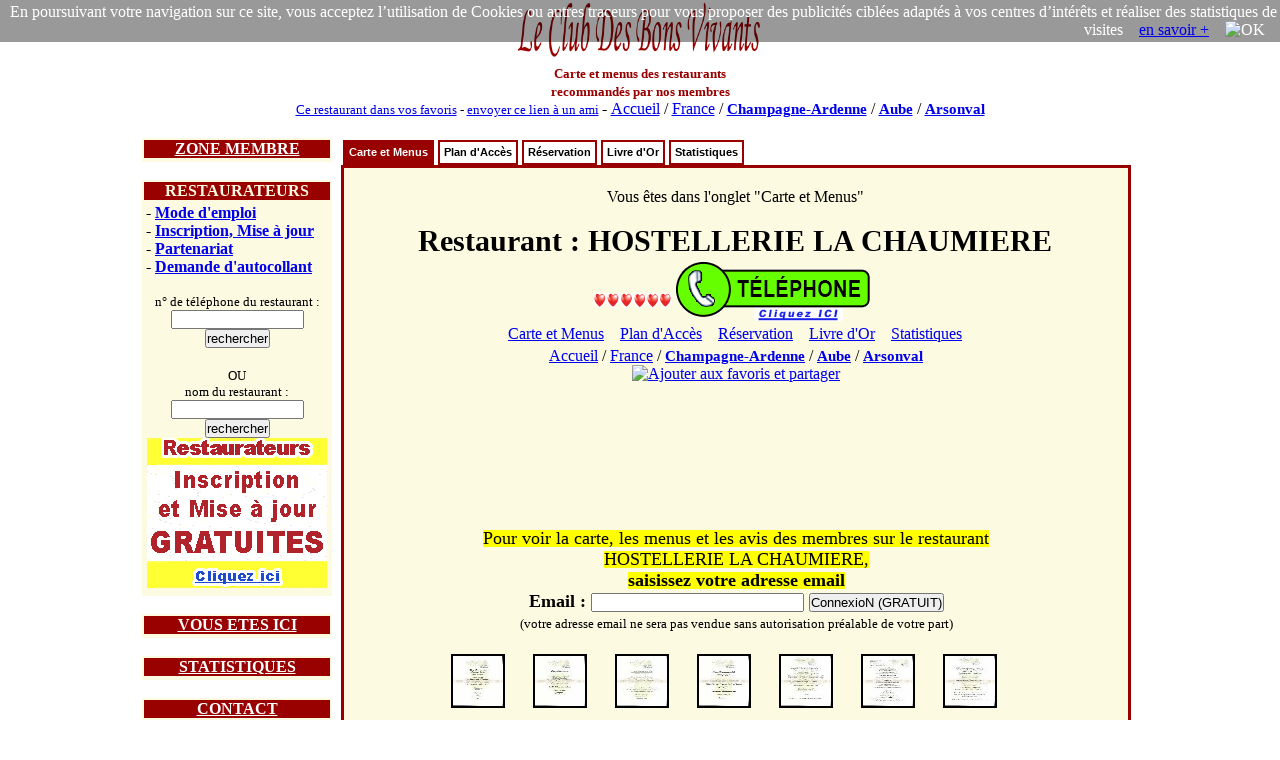

--- FILE ---
content_type: text/html; charset=iso-8859-1
request_url: https://www.leclubdesbonsvivants.com/restaurant/Champagne-Ardenne/Aube/Arsonval/10120340/Chaumiere-La/Chaumiere-La.0.html
body_size: 7894
content:

<!DOCTYPE html>
  <HTML>
  <HEAD>
  <TITLE> Restaurant : HOSTELLERIE LA CHAUMIERE : Carte et Menus </TITLE>
  <META HTTP-EQUIV="Cache-Control" Content="public">
  <META HTTP-EQUIV="Pragma" Content="no-cache">
  <META HTTP-EQUIV="Cache" Content="public">
  <META HTTP-EQUIV="Expires" Content="Tue, 17 Feb 2026 03:09:47">

  <meta NAME="Date" content="Wed, 17 Dec 2025 03:09:47 GMT">
  <meta NAME="date-creation-yyyymmdd" content="20251217">
  <meta NAME="Last-Modified" content="Wed, 17 Dec 2025 03:09:47 GMT">
  <meta NAME="date-revision-yyyymmdd" content="20251217">

  <META NAME="description" CONTENT="Restaurant : HOSTELLERIE LA CHAUMIERE : Carte et Menus">
  <meta NAME="abstract" CONTENT="Restaurant : HOSTELLERIE LA CHAUMIERE : Carte et Menus">
  <META NAME="topic" CONTENT="Restaurant : HOSTELLERIE LA CHAUMIERE : Carte et Menus">
  <META NAME="category" CONTENT="restaurant">
  <META NAME="rating" CONTENT="restaurant">
  <META NAME="Keywords" CONTENT="restaurant, HOSTELLERIE LA CHAUMIERE, Carte et Menus">
  <META NAME="author" LANG="fr" CONTENT="Le Club Des Bons Vivants">
  <META NAME="copyright" CONTENT="Le Club Des Bons Vivants">
  <META NAME="language" CONTENT="fr">
  <META NAME="Identifier-URL" CONTENT="www.leclubdesbonsvivants.com">
  <META NAME="Publisher" CONTENT="Le Club Des Bons Vivants">
  <meta NAME="copyright" CONTENT="Le Club Des Bons Vivants">
  <meta NAME="distribution" CONTENT="global">

  <META NAME="Robots" CONTENT="index, follow">
  <META NAME="googlebot" CONTENT="noarchive">
  <META NAME="Revisit-After" CONTENT="10 days">
  <meta name="viewport" content="width=device-width, initial-scale=1.0">
  
<META name="oxado_keywords" contents="restaurant,gastronomie,vin,auberge,HOSTELLERIE LA CHAUMIERE">
<META HTTP-EQUIV="Content-Type" content="text/html; charset=iso-8859-1">
<META HTTP-EQUIV="Content-Language" content="fr">
<link rel="icon" type="image/x-icon" href="https://www.leclubdesbonsvivants.com/favicon.ico">
<link rel="shortcut icon" type="image/x-icon" href="https://www.leclubdesbonsvivants.com/favicon.ico">


<style type="text/css">

grande {
  font-size:25px;
}
ul#tabnav {
font: bold 11px verdana, arial, sans-serif;
list-style-type: none;
list-style-position:inside;
padding-bottom: 25px;
margin: 0;
padding:0;
color: #900;
}

ul#tabnav li {
float: left;
height: 21px;
background-color: #fff;
margin: 2px 2px 0 2px;
border: 2px solid #900;
}

ul#tabnav li a {
color: #000;
}

ul#tabnav li.active {
border-bottom: 2px solid #900;
background-color: #900;
}

ul#tabnav li.active a {
color: #fff;
}

#tabnav a {
float: left;
display: block;
color: #fff;
text-decoration: none;
padding: 4px;
}

#tabnav a:hover {
border-bottom: 2px solid #900;
background: #900;
color: #fff;
}


</style>

<script type="text/javascript">

/***********************************************
* Bookmark site script- © Dynamic Drive DHTML code library (www.dynamicdrive.com)
* This notice MUST stay intact for legal use
* Visit Dynamic Drive at https://www.dynamicdrive.com/ for full source code
***********************************************/

function bookmarksite(title, url)
{
  if (document.all)
  {
    window.external.AddFavorite(url, title);
  }
  if (window.sidebar)
  {
    window.sidebar.addPanel(title, url, "");
  }
}
</script>


<script type="text/javascript">
function visibilite(thingId)
{
  var targetElement;
  targetElement = document.getElementById(thingId) ;
  if (targetElement.style.display == "none")
  {
    targetElement.style.display = "" ;
  } else {
    targetElement.style.display = "none" ;
  }
}
</script>


<SCRIPT LANGUAGE="JavaScript">
Today = new Date;
Today.setTime(Today.getTime() +  * 1000);
Heure = Today.getHours();
Min = Today.getMinutes();
if (Heure<10) {Heure = "0" + Heure}
if (Min<10) {Min = "0" + Min}
dureetel = Heure + " H " + Min;
</SCRIPT>


  <script type="text/javascript">

  var tabville = Array();
  var tablien = Array();

  //Nom de la carte : MaCarte
  var CarteChaumiere_La;

  //Centre de la carte nommée "CarteChaumiere_La"
  var centre;


  //	Fonction load()
  function load()
  {

    //Si le navigateur est compatible avec l'API de Google Maps ...
    if (GBrowserIsCompatible())
    {

      // Création d'une nouvelle carte ayant pour nom "CarteChaumiere_La" et qui se situera en lieu et place de la <div> ayant pour identifiant (id) "EmplacementDeCarteChaumiere_La" ...
      CarteChaumiere_La = new GMap2(document.getElementById("EmplacementDeCarteChaumiere_La"));


      //... Ajout des contrôles : boutons permettant le déplacement et le zoom et affichage de l'échelle ...
      CarteChaumiere_La.addControl(new GLargeMapControl());
      CarteChaumiere_La.addControl(new GScaleControl());
      CarteChaumiere_La.addControl(new GMapTypeControl());


      //... Suppression de tous les recouvrements (marqueurs, polyline, info-bulle, etc...) de la carte nommée "CarteChaumiere_La" ...
      CarteChaumiere_La.clearOverlays();



      GEvent.addListener(CarteChaumiere_La, "click", function(marker, point)
      {
        // redirection vers la ville
        if (marker)
        {
          var index=marker.getTitle();
          //window.location.href=tablien[index];
        }
      });



      
          var point = new GLatLng(48.2691900,4.6450080);
          tablien['Chaumiere-La'] = 'https://www.leclubdesbonsvivants.com/restaurant/Champagne-Ardenne/Aube/Arsonval/10120340/Chaumiere-La/carte-et-menus.0.html';
          var resto='Chaumiere-La';
          var baseIcon = new GIcon();
          //https://maps.google.com/mapfiles/ms/icons/red-pushpin.png
          //https://maps.google.com/mapfiles/ms/icons/msmarker.shadow.png
          baseIcon.image="https://www.leclubdesbonsvivants.com/images/coeur.png";
          baseIcon.shadow="https://www.leclubdesbonsvivants.com/images/coeur.shadow.png";
          baseIcon.iconSize=new GSize(32,32);
          baseIcon.shadowSize=new GSize(32,32);
          baseIcon.iconAnchor=new GPoint(0,20);
          baseIcon.infoWindowAnchor=new GPoint(10,5);
          /* /* Les coordonnées ont été trouvés */
          /* Centrer la carte sur le point */
          CarteChaumiere_La.setCenter(point, 14);

          //... la variable "centre" est égale aux coordonnées géographiques du point central de la carte affichée "CarteChaumiere_La" ...
          centre = CarteChaumiere_La.getCenter();

          /* Création d'un marqueur */
          var marker = new GMarker(point,{icon:baseIcon, title:resto, draggable:true});
          GEvent.addListener(marker,"click", function() { marker.openInfoWindowHtml('Chaumiere La<br>81 ROUTE NATIONALE 19<br>10200 Arsonval<br>GPS: 48.2691900 / 4.6450080<br><!-- 4 --><center><a href="https://www.leclubdesbonsvivants.com/restaurant/Champagne-Ardenne/Aube/Arsonval/10120340/Chaumiere-La/livre-d-or.3.html" target="_self" title="Livre d\'or du restaurant : HOSTELLERIE LA CHAUMIERE" ><img src="/images/j-aime-a-la-folie.gif" title="j\'aime à la folie" alt="j\'aime à la folie" border="no" align="absmiddle" height="15"></a><br></center><table border=0><tr><td>prix : </td><td><font size="3"><!-- 10019 -->menu&nbsp;19&nbsp;&euro;&nbsp;à&nbsp;52&nbsp;&euro;<br><!-- 10009 -->carte&nbsp;9&nbsp;&euro;&nbsp;à&nbsp;25&nbsp;&euro;</font></td></tr></table><br><font  size="1">Cliquez sur le coeur pour voir<br>les cartes et menus du restaurant</font>'); });
          // GEvent.addListener(marker,"mouseout", function() { marker.closeInfoWindow(); });
          /* Afficher le marqueur */
          CarteChaumiere_La.addOverlay(marker);
          /* Associer une info-bulle au marqueur */
          marker.openInfoWindowHtml('<font face="Times New Roman, Times, serif" size="3"><b>Chaumiere La</b></font><br>81 ROUTE NATIONALE 19<br>10200 Arsonval<br>GPS: 48.2691900 / 4.6450080<br><!-- 4 --><center><a href="https://www.leclubdesbonsvivants.com/restaurant/Champagne-Ardenne/Aube/Arsonval/10120340/Chaumiere-La/livre-d-or.3.html" target="_self" title="Livre d\'or du restaurant : HOSTELLERIE LA CHAUMIERE" ><img src="/images/j-aime-a-la-folie.gif" title="j\'aime à la folie" alt="j\'aime à la folie" border="no" align="absmiddle" height="15"></a><br></center><table border=0><tr><td>prix : </td><td><font size="3"><!-- 10019 -->menu&nbsp;19&nbsp;&euro;&nbsp;à&nbsp;52&nbsp;&euro;<br><!-- 10009 -->carte&nbsp;9&nbsp;&euro;&nbsp;à&nbsp;25&nbsp;&euro;</font></td></tr></table><br><font  size="1">Cliquez sur le coeur pour voir<br>les cartes et menus du restaurant</font>');
                      GEvent.addListener(marker, 'dragend', function(point) {
              AfficheGPS(marker);
            });
            function AfficheGPS(marker)
            {
              var center = marker.getPoint();
              var gpscenter = center.toString();
              var TableauPositionMaxiCarte = gpscenter.split(',');
              var LatitudeCarteClick='';
              var LongitudeCarteClick='';
              // récup latitude et longitude du nouveau point
              var LatitudeCarteClick = TableauPositionMaxiCarte[0].replace('(', '');
              var LongitudeCarteClick = TableauPositionMaxiCarte[1].replace(')', '');
              document.getElementById('message').innerHTML = 'Les futures coordonnees GPS du restaurant sont : <b>Latitude : </b>' + LatitudeCarteClick + ' - <b>Longitude : </b>' + LongitudeCarteClick + '<br> <form method="post" action="https://www.leclubdesbonsvivants.com/restaurant/Champagne-Ardenne/Aube/Arsonval/10120340/Chaumiere-La/carte-et-menus.0.html">  <input type="hidden" name="coord" value="new">  <input type="hidden" name="latitudenew" value="' + LatitudeCarteClick + '">  <input type="hidden" name="longitudenew" value="' + LongitudeCarteClick + '">  <input type="submit" name="Submit" value="   Valider la nouvelle position   " ><br>';
              window.setTimeout(function(){MaCarte.panTo(new GLatLng(LatitudeCarteClick, LongitudeCarteClick));}, 1000);
              document.forms["nouveaupoint"].elements["latitude"].value=LatitudeCarteClick;
              document.forms["nouveaupoint"].elements["longitude"].value=LongitudeCarteClick;
            }
                }
    else {
      //Si le navigateur n'est pas compatible avec l'API de Google Maps ...
      //... affichage du message "Désolé, mais votre navigateur n'est pas compatible avec Google Maps".
      alert('Désolé, mais votre navigateur n\'est pas compatible avec Google Maps');
    }
  }

  function createMarker(point,name,html,lat,long)
  {
    var baseIcon = new GIcon();
    //https://maps.google.com/mapfiles/ms/icons/red-pushpin.png
    //https://maps.google.com/mapfiles/ms/icons/msmarker.shadow.png
    baseIcon.image="https://www.leclubdesbonsvivants.com/images/coeur.png";
    baseIcon.shadow="https://www.leclubdesbonsvivants.com/images/coeur.shadow.png";
    baseIcon.iconSize=new GSize(32,32);
    baseIcon.shadowSize=new GSize(32,32);
    baseIcon.iconAnchor=new GPoint(0,20);
    baseIcon.infoWindowAnchor=new GPoint(10,5);
    var point = new GLatLng(lat,long);
    var marker = new GMarker(point,{icon:baseIcon, title:name});
    // The new marker "mouseover" listener
    GEvent.addListener(marker,"click", function() { marker.openInfoWindowHtml(html); });
    //    GEvent.addListener(marker,"mouseover", function() { marker.openInfoWindowHtml(html); });
    //    GEvent.addListener(marker,"mouseout", function() { marker.closeInfoWindow(); });

    //GEvent.addListener(marker, "click", function() { marker.openInfoWindowHtml(html); });
    //return marker;
    CarteChaumiere_La.addOverlay(marker);

  }

  </script>
  

      <script type="text/javascript">
      function initHS4(){}
  </script>
  

<script>
function legcook(){
document.getElementById('legcooki');
legcooki.style.display='none';
document.cookie = 'veriflcdbv=1; ; path=/';
}
</script>
<style>
*{margin:0;padding:0;}
</style>

</HEAD>

<body  text="#000000"  onload="load();initHS4()" onunload="GUnload()">

<div style="position:relative;">
<div id="legcooki" style="text-align:right;padding:3px;color:#FFFFFF;position:absolute;top:0;right:0;background: rgba(0, 0, 0, 0.4);">
En poursuivant votre navigation sur ce site, vous acceptez l’utilisation de Cookies ou autres traceurs pour vous proposer des publicités ciblées adaptés à vos centres d’intérêts et réaliser des statistiques de visites &nbsp;&nbsp;&nbsp;<a href="https://www.google.com/policies/technologies/cookies/">en savoir +</a> &nbsp;&nbsp;&nbsp;<img onclick="legcook();" style="cursor:pointer;"  title="OK" alt="OK">&nbsp;&nbsp;&nbsp;
</div>
</div>

  <script src="https://maps.google.com/maps?file=api&amp;v=2&amp;key=ABQIAAAAyDHEt6ZQrQcGW8YKylggLxSzNAiXDFqLWKU7mwFNh9Jbow86_RTz-j2fhNO_VoUC6vks6AoianmHqQ" type="text/javascript"></script><center>
<table width="1000" border="0" align="center"  cellspacing="0">
<tr>

<td   valign="middle" >
<center>
<a href="https://www.leclubdesbonsvivants.com/restaurant/Le-Club-Des-Bons-Vivants.0.html" target="_self"
title="Le Club Des Bons Vivants : Cartes et Menus des Restaurants en France"  >
<img src="/images/Le-Club-Des-Bons-Vivants.gif"  title="Le Club Des Bons Vivants" alt="Le Club Des Bons Vivants"  border="no" width="250" height="60">
</a><br>
<font size="2" color="#990000">
<b>Carte et menus des restaurants<br>recommandés par nos membres</b>
</font>
</center>
</td>
<td  valign="middle" align="center" >



  
<script type="text/javascript" src="https://www.LeClubDesBonsVivants.com/alternativeskyboard728.10200.js"></script>
</td>
</tr>

<tr>
<td colspan="2">
<center>
<font size="2">
<a href="javascript:bookmarksite(' LeClubDesBonsVivants  Restaurant : HOSTELLERIE LA CHAUMIERE : Carte et Menus', 'https://www.leclubdesbonsvivants.com/restaurant/Champagne-Ardenne/Aube/Arsonval/10120340/Chaumiere-La/carte-et-menus.0.html');">Ce restaurant dans vos favoris</a>
-
<a href="mailto:?subject= Restaurant : HOSTELLERIE LA CHAUMIERE : Carte et Menus&amp;body=clic sur ce lien et tu decouvriras les restaurants de Arsonval et plus specialement le  Restaurant : HOSTELLERIE LA CHAUMIERE : Carte et Menus, situe dans le departement 10 Aube   %0A%0A https://www.leclubdesbonsvivants.com/restaurant/Champagne-Ardenne/Aube/Arsonval/10120340/Chaumiere-La/carte-et-menus.0.html">envoyer ce lien à un ami</a>
</font>
-
<font face="Times New Roman, Times, serif" size="3">
<a href="https://www.leclubdesbonsvivants.com/restaurant/liste-des-departements.0.html" target="_self"
title="Le Club Des Bons Vivants : restaurants Liste des Départements"  >
Accueil</a> /
<a href="https://www.leclubdesbonsvivants.com/restaurant/liste-des-departements.0.html" target="_self"
title="Le Club Des Bons Vivants : restaurants Liste des Départements"  >
France</a> /
<H5 style="font-size:15px; display:inline;"><a href="https://www.leclubdesbonsvivants.com/restaurant/Champagne-Ardenne/Champagne-Ardenne.0.html" target="_self"
title="Le Club Des Bons Vivants : restaurants Champagne-Ardenne"  >
Champagne-Ardenne</a></H5> /
<H4 style="font-size:15px; display:inline;"><a href="https://www.leclubdesbonsvivants.com/restaurant/Champagne-Ardenne/Aube/Aube.0.html" target="_self"
title="Le Club Des Bons Vivants : restaurants de l'Aube 10" >
Aube</a></H4> /
<H3 style="font-size:15px; display:inline;"><a href="https://www.leclubdesbonsvivants.com/restaurant/Champagne-Ardenne/Aube/Arsonval/Arsonval.0.html" target="_self"
title="Arsonval"  >
Arsonval</a></H3>

</font>

</center>
</td>
</tr>
</table>



<br>

<table width="1000" border="0" align="center" >
<tr>
<td width="200" valign="top">

<table border="0" width="190" align="center" bgcolor="#FCFAE1"  style="border-color:#990000;border-width:1;border-style:solid">
<tr>
<td bgcolor="#990000" >
<center>
<font size="3" color="#FCFAE1" >
<a href="javascript:visibilite('zonemembre');" style=" color: #fff; ">
<b>ZONE MEMBRE</b>
</a>
</font>
</center>
</td>
</tr>
<tr>
<td>
<div id="zonemembre" style="display:none;">
<table cellpadding="4">
<tr>
<td>

  <font size="2">
  L'inscription gratuite permet de<br>
  - Voir les menus<br>
  - Choisir ses restos préférés<br>

  - Recommander un restaurant<br>
  <br>
  <center>
  <font size="2">
  <form method="post" action="https://www.leclubdesbonsvivants.com/membre/france2.html">
  <b>Email&nbsp;:&nbsp;</b><input type="text" name="m" size="15">
  <input type="hidden" name="voir" value="1">
  <br>
  <input type="submit" name="Submit" value="ConnexioN" >
  </form>
  </font>
  </center>
  </font>
</td>
</tr>
</table>
</div>
</td>
</tr>
</table>

<br>

<table border="0" width="190" align="center" bgcolor="#FCFAE1" style="border-color:#990000;border-width:1;border-style:solid">
<tr>
<td bgcolor="#990000" >
<center>
<font size="3" color="#FCFAE1" >
<b>RESTAURATEURS</b>
</font>
</center>
</td>
</tr>
<tr>
<td>
<table cellpadding="4">
<tr>
<td>
<font size="3">
- <b><a href="https://www.leclubdesbonsvivants.com/restaurateur/mode-d-emploi.0.html" target="_self" title="restaurateurs : Mode d'emploi">Mode d'emploi</a></b><br>
- <b><a href="https://www.leclubdesbonsvivants.com/restaurateur/mise-a-jour.1.html" target="_self" title="restaurateurs : Inscription, Mise à jour">Inscription, Mise à jour</a></b><br>
- <b><a href="https://www.leclubdesbonsvivants.com/restaurateur/partenariat.2.html" target="_self" title="restaurateurs : Partenariat">Partenariat</a></b><br>
- <b><a href="https://www.leclubdesbonsvivants.com/restaurateur/demande-d-autocollant.3.html" target="_self" title="restaurateurs : Demande d'autocollant">Demande d'autocollant</a></b><br>
<br>
</font>
<center>
<font size="2">
<form target="_self" method="post" action="https://www.leclubdesbonsvivants.com/restaurateur/recherche.1.html">
n° de téléphone du restaurant :
<input type="hidden" name="recherche" value="ok" >
<input type="text" name="numtelresto" size="15" >
<input type="submit" name="Submit" value="rechercher" > </form>
<br>OU<form target="_self" method="post" action="https://www.leclubdesbonsvivants.com/recherche.html">
nom du restaurant :
<input type="hidden" name="recherche" value="ok" >
<input type="hidden" name="dep" value="10" >
<input type="text" name="nom" size="15" >
<input type="submit" name="Submit" value="rechercher" > </form>
</font>
<a target="_blank" href="https://www.LeClubDesBonsVivants.com/restaurateur/pub180.0.html" ><img src="https://www.LeClubDesBonsVivants.com/images/autopromo180.gif"  border="0" ></a>
</center>
</td>
</tr>
</table>
</td>
</tr>
</table>

<br>

<table border="0" width="190" align="center" bgcolor="#FCFAE1" style="border-color:#990000;border-width:1;border-style:solid">
<tr>
<td bgcolor="#990000" >
<center>
<font size="3" color="#FCFAE1" >
<a href="javascript:visibilite('ici');" style=" color: #fff; ">
<b>VOUS ETES ICI</b>
</a>
</font>
</center>
</td>
</tr>
<tr>
<td>
<div id="ici" style="display:none;">
<table cellpadding="4" width="98%" align="center">
<tr>
<td>
<font size="2">

- <a href="https://www.leclubdesbonsvivants.com/restaurant/Le-Club-Des-Bons-Vivants.0.html" target="_self"
title="Le Club Des Bons Vivants : Cartes et Menus des Restaurants en France"><b>France</b></a>
<br>
  &nbsp;&nbsp;- <a href="https://www.leclubdesbonsvivants.com/restaurant/liste-des-departements.0.html" target="_self"
  title="Le Club Des Bons Vivants : restaurants en France : Liste des Départements">Liste des Départements</a><br>
    &nbsp;&nbsp;- <a href="https://www.leclubdesbonsvivants.com/restaurant/carte-de-france.1.html" target="_self"
  title="Le Club Des Bons Vivants : restaurants en France : Carte de France">Carte de France</a><br>
    &nbsp;&nbsp;- <a href="https://www.leclubdesbonsvivants.com/restaurant/videos.2.html" target="_self"
  title="Le Club Des Bons Vivants : restaurants en France : Vidéos à voir">Vidéos à voir</a><br>
    &nbsp;&nbsp;- <a href="https://www.leclubdesbonsvivants.com/restaurant/statistiques.3.html" target="_self"
  title="Le Club Des Bons Vivants : restaurants en France : Statistiques">Statistiques</a><br>
  - <b><a href="https://www.leclubdesbonsvivants.com/restaurant/Champagne-Ardenne/Aube/Aube.0.html" target="_self"
title="Le Club Des Bons Vivants : restaurants de l'Aube 10 : Aube">Aube</a></b><br>
  &nbsp;&nbsp;- <a href="https://www.leclubdesbonsvivants.com/restaurant/Champagne-Ardenne/Aube/liste-des-restaurants.0.html" target="_self"
  title="Le Club Des Bons Vivants : restaurants de l'Aube 10 : Liste des Restaurants">Liste des Restaurants</a><br>
    &nbsp;&nbsp;- <a href="https://www.leclubdesbonsvivants.com/restaurant/Champagne-Ardenne/Aube/carte-du-departement.1.html" target="_self"
  title="Le Club Des Bons Vivants : restaurants de l'Aube 10 : Carte du Département">Carte du Département</a><br>
    &nbsp;&nbsp;- <a href="https://www.leclubdesbonsvivants.com/restaurant/Champagne-Ardenne/Aube/liste-des-villes.2.html" target="_self"
  title="Le Club Des Bons Vivants : restaurants de l'Aube 10 : Liste des Villes">Liste des Villes</a><br>
    &nbsp;&nbsp;- <a href="https://www.leclubdesbonsvivants.com/restaurant/Champagne-Ardenne/Aube/nouveaux-menus.3.html" target="_self"
  title="Le Club Des Bons Vivants : restaurants de l'Aube 10 : Nouveaux Menus">Nouveaux Menus</a><br>
    &nbsp;&nbsp;- <a href="https://www.leclubdesbonsvivants.com/restaurant/Champagne-Ardenne/Aube/statistiques.4.html" target="_self"
  title="Le Club Des Bons Vivants : restaurants de l'Aube 10 : Statistiques">Statistiques</a><br>
  - <b><a href="https://www.leclubdesbonsvivants.com/restaurant/Champagne-Ardenne/Aube/Arsonval/Arsonval.0.html" target="_self"
title="Le Club Des Bons Vivants : restaurants à Arsonval">Arsonval</a></b><br>
  &nbsp;&nbsp;- <a href="https://www.leclubdesbonsvivants.com/restaurant/Champagne-Ardenne/Aube/Arsonval/liste-des-restaurants.0.html" target="_self"
  title="Le Club Des Bons Vivants : restaurants à Arsonval : Liste des Restaurants">Liste des Restaurants</a><br>
    &nbsp;&nbsp;- <a href="https://www.leclubdesbonsvivants.com/restaurant/Champagne-Ardenne/Aube/Arsonval/nouveaux-menus.1.html" target="_self"
  title="Le Club Des Bons Vivants : restaurants à Arsonval : Nouveaux Menus">Nouveaux Menus</a><br>
    &nbsp;&nbsp;- <a href="https://www.leclubdesbonsvivants.com/restaurant/Champagne-Ardenne/Aube/Arsonval/statistiques.2.html" target="_self"
  title="Le Club Des Bons Vivants : restaurants à Arsonval : Statistiques">Statistiques</a><br>
  </td>
</tr>
<tr>
<td bgcolor="#DDDDDD">
<font size="2">
- <b><a href="https://www.leclubdesbonsvivants.com/restaurant/Champagne-Ardenne/Aube/Arsonval/10120340/Chaumiere-La/Chaumiere-La.0.html" target="_self"
title="restaurants HOSTELLERIE LA CHAUMIERE">Restaurant : <br>HOSTELLERIE LA CHAUMIERE</a></b><br>
  &nbsp;&nbsp;- <a href="https://www.leclubdesbonsvivants.com/restaurant/Champagne-Ardenne/Aube/Arsonval/10120340/Chaumiere-La/carte-et-menus.0.html" target="_self"
  title="restaurants HOSTELLERIE LA CHAUMIERE : Carte et Menus">Carte et Menus</a><br>
    &nbsp;&nbsp;- <a href="https://www.leclubdesbonsvivants.com/restaurant/Champagne-Ardenne/Aube/Arsonval/10120340/Chaumiere-La/plan-d-acces.1.html" target="_self"
  title="restaurants HOSTELLERIE LA CHAUMIERE : Plan d'Accès">Plan d'Accès</a><br>
    &nbsp;&nbsp;- <a href="https://www.leclubdesbonsvivants.com/restaurant/Champagne-Ardenne/Aube/Arsonval/10120340/Chaumiere-La/reservation.2.html" target="_self"
  title="restaurants HOSTELLERIE LA CHAUMIERE : Réservation">Réservation</a><br>
    &nbsp;&nbsp;- <a href="https://www.leclubdesbonsvivants.com/restaurant/Champagne-Ardenne/Aube/Arsonval/10120340/Chaumiere-La/livre-d-or.3.html" target="_self"
  title="restaurants HOSTELLERIE LA CHAUMIERE : Livre d'Or">Livre d'Or</a><br>
    &nbsp;&nbsp;- <a href="https://www.leclubdesbonsvivants.com/restaurant/Champagne-Ardenne/Aube/Arsonval/10120340/Chaumiere-La/statistiques.4.html" target="_self"
  title="restaurants HOSTELLERIE LA CHAUMIERE : Statistiques">Statistiques</a><br>
  <!-- version imprimable <body onLoad='javascript:window.print()'> -->
</font>
</td>
</tr>
</table>
</div>
</td>
</tr>
</table>

<br>


<table border="0" width="190" align="center" bgcolor="#FCFAE1" style="border-color:#990000;border-width:1;border-style:solid">
<tr>
<td bgcolor="#990000" >
<center>
<font size="3" color="#FCFAE1" >
<a href="javascript:visibilite('statistiques');" style=" color: #fff; ">
<b>STATISTIQUES</b>
</a>
</font>
</center>
</td>
</tr>
<tr>
<td>
<div id="statistiques" style="display:none;">
<table border="0" >
<tr>
<td align="right">
<font size="2">
<b>661 446</b>
</font>
</td>
<td>
<font size="2">
membres
</font>
</td>
</tr>
<!--
<tr>
<td align="right">
<font size="2">
<b>288 912</b>
</font>
</td>
<td>
<font size="2">
membres actifs
</font>
</td>
</tr>
<tr>
-->
<td align="right">
<font size="2">
<b>38 376</b>
</font>
</td>
<td>
<font size="2">
livres d'or<br>
</font>
</td>
</tr>
<tr>
<td align="right">
<font size="2">
<b>18 718</b>
</font>
</td>
<td>
<font size="2">
restaurants<br>
</font>
</td>
</tr>
<!--
<tr>
<td align="right">
<font size="2">
<b>56 916</b>
</font>
</td>
<td>
<font size="2">
pages scannées<br>
</font>
</td>
</tr>
-->
<tr>
<td align="right">
<font size="2">
<b>1 908</b>
</font>
</td>
<td>
<font size="2">
nouveaux menus<br>
</font>
</td>
</tr>
<!--
<tr>
<td align="right">
<font size="2">
<b>5 599</b>
</font>
</td>
<td>
<font size="2">
nouvelles pages
</font>
</td>
</tr>
-->
</table>
</div>
</td>
</tr>
</table>

<br>

<table border="0" width="190" align="center" bgcolor="#FCFAE1" style="border-color:#990000;border-width:1;border-style:solid">
<tr>
<td bgcolor="#990000" >
<center>
<font size="3" color="#FCFAE1" >
<a href="javascript:visibilite('contact');" style=" color: #fff; ">
<b>CONTACT</b>
</a>
</font>
</center>
</td>
</tr>
<tr>
<td>
<div id="contact" style="display:none;">
<table cellpadding="4">
<tr>
<td>
<center>

  <!-- affiche num tel1 -->

  <form method="post" action="https://www.leclubdesbonsvivants.com/reservation.html?rob=1"  rel="noindex, nofollow" target="_blank">
  <INPUT type="submit" name="submit" align="absmiddle" style="display:none" border="no">
</form>
  <form method="post" action="https://www.leclubdesbonsvivants.com/reservation.html"  rel="noindex, nofollow" target="_blank">
  <!-- réservation d'une table -->
  <input type="hidden" name="telresto" value="0325279102">
  <input type="hidden" name="resto" value="Chaumiere-La">
  <input type="hidden" name="nomresto" value="HOSTELLERIE LA CHAUMIERE">
  <input type="hidden" name="adresse" value="81 ROUTE NATIONALE 19 10200 ARSONVAL">
  <input type="hidden" name="numid" value="">
  <input type="hidden" name="page" value="R">
  <INPUT  type="image" name="submit" src="/images/le-bouton-reservation3flat.gif" align="absmiddle" border="no">
  </form>
  <br><br><br><br>


<font size="3">pour contacter<br>les membres du bureau<br></font><br>
<font size="3"><a href="mailto:permanence%20AROBASE%20LeClubDesBonsVivants.com?body=protection anti-spam : changez dans l'adresse email le terme : AROBASE par @%0A%0Aprecisez vos coordonnes postales et telephoniques : %0A%0A  votre nom : %0A  nom de votre restaurant (si vous etes restaurateur) : %0A  adresse : %0A  telephone fixe : %0A  telephone portable : %0A  objet de la demande : %0A%0Ahttps://www.leclubdesbonsvivants.com/restaurant/Champagne-Ardenne/Aube/Arsonval/10120340/Chaumiere-La/carte-et-menus.0.html%0A%0A">email</a></font>
<br><font size="1">protection anti-spam<br><b>changez " AROBASE " par "@"</b></font>
<br><br>
<font size="2">© Le Club Des Bons Vivants <br>34 bis rue des réserves <br>63160 BILLOM<br></font>
</center>
</td>
</tr>
</table>
</div>
</tr>
</table>

</td>

<td width="800" valign="top">

<table border="0" width="790" align="center" cellspacing="0" >
<tr>
<td  colspan="2">

<ul id="tabnav">
  <li class="active"><H2 style="font-size:11px; display:inline;">  <a href="https://www.leclubdesbonsvivants.com/restaurant/Champagne-Ardenne/Aube/Arsonval/10120340/Chaumiere-La/carte-et-menus.0.html" target="_self"
  title="restaurant HOSTELLERIE LA CHAUMIERE : Carte et Menus">Carte et Menus</a>
  </H2></li>
    <li >  <a href="https://www.leclubdesbonsvivants.com/restaurant/Champagne-Ardenne/Aube/Arsonval/10120340/Chaumiere-La/plan-d-acces.1.html" target="_self"
  title="restaurant HOSTELLERIE LA CHAUMIERE : Plan d'Accès">Plan d'Accès</a>
  </li>
    <li >  <a href="https://www.leclubdesbonsvivants.com/restaurant/Champagne-Ardenne/Aube/Arsonval/10120340/Chaumiere-La/reservation.2.html" target="_self"
  title="restaurant HOSTELLERIE LA CHAUMIERE : Réservation">Réservation</a>
  </li>
    <li >  <a href="https://www.leclubdesbonsvivants.com/restaurant/Champagne-Ardenne/Aube/Arsonval/10120340/Chaumiere-La/livre-d-or.3.html" target="_self"
  title="restaurant HOSTELLERIE LA CHAUMIERE : Livre d'Or">Livre d'Or</a>
  </li>
    <li >  <a href="https://www.leclubdesbonsvivants.com/restaurant/Champagne-Ardenne/Aube/Arsonval/10120340/Chaumiere-La/statistiques.4.html" target="_self"
  title="restaurant HOSTELLERIE LA CHAUMIERE : Statistiques">Statistiques</a>
  </li>
  </ul>

</td>
</tr>
<tr>
<td bgcolor="#FCFAE1" align="center"  valign="center" style="border-color:#990000;border-width:1;border-style:solid">
<table >
<tr>
<td  align="center" valign="middle">
<br>
Vous êtes dans l'onglet "Carte et Menus"
<br>
<br>
<font size="5">
<b>
<H1 style="font-size:30px; display:inline;">Restaurant : HOSTELLERIE LA CHAUMIERE</H1></b>
</font><br>
<table>
<tr><td valign="middle">
  <!-- moyenne livre d'or -->
      <br>
    <a href="https://www.leclubdesbonsvivants.com/restaurant/Champagne-Ardenne/Aube/Arsonval/10120340/Chaumiere-La/livre-d-or.3.html" target="_self"
    title="Livre d'or du restaurant : HOSTELLERIE LA CHAUMIERE" >
    <img src="/images/j-aime-a-la-folie.gif" title="j'aime à la folie"
    alt="j'aime à la folie" border="no" align="absmiddle" height="15">
    </a>
      <!-- spécialités culinaires -->
  <font size="3">
  
  </font>

  </td><td valign="middle" >

  <!-- affiche num tel2 -->

  <form method="post" action="https://www.leclubdesbonsvivants.com/reservation.html?rob=1"  rel="noindex, nofollow" target="_blank">
  <INPUT type="submit" name="submit" align="absmiddle" style="display:none" border="no">
</form>
  <form method="post" action="https://www.leclubdesbonsvivants.com/reservation.html"  rel="noindex, nofollow" target="_blank">
  <!-- réservation d'une table -->
  <input type="hidden" name="telresto" value="0325279102">
  <input type="hidden" name="resto" value="Chaumiere-La">
  <input type="hidden" name="nomresto" value="HOSTELLERIE LA CHAUMIERE">
  <input type="hidden" name="adresse" value="81 ROUTE NATIONALE 19 10200 ARSONVAL">
  <input type="hidden" name="numid" value="">
  <input type="hidden" name="page" value="R">
  <INPUT  type="image" name="submit" src="/images/le-bouton-reservation3flat.gif" align="absmiddle" border="no">
  </form>
  </td></tr>
</table>
<table bgcolor="#FCFAE1" align="center">
<tr><td align="center">

  &nbsp;&nbsp; <a href="https://www.leclubdesbonsvivants.com/restaurant/Champagne-Ardenne/Aube/Arsonval/10120340/Chaumiere-La/carte-et-menus.0.html" target="_self"
  title="restaurants HOSTELLERIE LA CHAUMIERE : Carte et Menus">Carte&nbsp;et&nbsp;Menus</a>
    &nbsp;&nbsp; <a href="https://www.leclubdesbonsvivants.com/restaurant/Champagne-Ardenne/Aube/Arsonval/10120340/Chaumiere-La/plan-d-acces.1.html" target="_self"
  title="restaurants HOSTELLERIE LA CHAUMIERE : Plan d'Accès">Plan&nbsp;d'Accès</a>
    &nbsp;&nbsp; <a href="https://www.leclubdesbonsvivants.com/restaurant/Champagne-Ardenne/Aube/Arsonval/10120340/Chaumiere-La/reservation.2.html" target="_self"
  title="restaurants HOSTELLERIE LA CHAUMIERE : Réservation">Réservation</a>
    &nbsp;&nbsp; <a href="https://www.leclubdesbonsvivants.com/restaurant/Champagne-Ardenne/Aube/Arsonval/10120340/Chaumiere-La/livre-d-or.3.html" target="_self"
  title="restaurants HOSTELLERIE LA CHAUMIERE : Livre d'Or">Livre&nbsp;d'Or</a>
    &nbsp;&nbsp; <a href="https://www.leclubdesbonsvivants.com/restaurant/Champagne-Ardenne/Aube/Arsonval/10120340/Chaumiere-La/statistiques.4.html" target="_self"
  title="restaurants HOSTELLERIE LA CHAUMIERE : Statistiques">Statistiques</a>
  &nbsp;&nbsp; </td></tr></table>
</td>
<td valign="middle" align="center" >


<script type="text/javascript" src="https://www.LeClubDesBonsVivants.com/alternativeskyboard300.10200.js"></script>


</td>
</tr>
</table>
<center>
<font face="Times New Roman, Times, serif" size="3">
<a href="https://www.leclubdesbonsvivants.com/restaurant/liste-des-departements.0.html" target="_self"
title="Le Club Des Bons Vivants : restaurants Liste des Départements"  >
Accueil</a> /
<a href="https://www.leclubdesbonsvivants.com/restaurant/liste-des-departements.0.html" target="_self"
title="Le Club Des Bons Vivants : restaurants Liste des Départements"  >
France</a> /
<H5 style="font-size:15px; display:inline;"><a href="https://www.leclubdesbonsvivants.com/restaurant/Champagne-Ardenne/Champagne-Ardenne.0.html" target="_self"
title="Le Club Des Bons Vivants : restaurants Champagne-Ardenne"  >
Champagne-Ardenne</a></H5> /
<H4 style="font-size:15px; display:inline;"><a href="https://www.leclubdesbonsvivants.com/restaurant/Champagne-Ardenne/Aube/Aube.0.html" target="_self"
title="Le Club Des Bons Vivants : restaurants de l'Aube 10" >
Aube</a></H4> /
<H3 style="font-size:15px; display:inline;"><a href="https://www.leclubdesbonsvivants.com/restaurant/Champagne-Ardenne/Aube/Arsonval/Arsonval.0.html" target="_self"
title="Arsonval"  >
Arsonval</a></H3>

<br>


  <!-- AddThis Button BEGIN -->
  <script type="text/javascript">
  var addthis_config = {
    data_track_clickback: true
  }
  </script>
  <a class="addthis_button" href="https://www.addthis.com/bookmark.php?v=250&amp;pub=leclub"><img src="https://s7.addthis.com/static/btn/v2/lg-share-fr.gif" width="125" height="16" alt="Ajouter aux favoris et partager" style="border:0"/></a><script type="text/javascript" src="https://s7.addthis.com/js/250/addthis_widget.js#pub=leclub"></script>
  <!-- AddThis Button END -->

  <!-- google Votre site +1 debut -->
  <!-- Placez cette balise à l endroit où vous souhaitez que le bouton +1 s affiche -->
<div class="g-plusone"></div>
  <!-- google Votre site +1 fin -->
<br>
  <br><script type="text/javascript" src="https://www.LeClubDesBonsVivants.com/alternativeskyboard600.10200.js"></script></font><br>



</center>

</center>
<br>
  <font size="6" color="#990000">
    </font><br>
      
      <br><br>  <span style="background:#FFFF00">
      <font size="4">Pour voir la carte, les menus et les avis des membres sur le restaurant<br>HOSTELLERIE LA CHAUMIERE, <br> <b>saisissez votre adresse email</b><br>
      </span>        <center>
      <form method="post" action="https://www.leclubdesbonsvivants.com/membre/france2.html">
      <b>Email&nbsp;:&nbsp;</b><input type="text" name="m" size="25">
      <input type="hidden" name="voir" value="1">
      <input type="submit" name="Submit" value="ConnexioN (GRATUIT)" >
      <font size="2"><br>(votre adresse email ne sera pas vendue sans autorisation préalable de votre part)</font>			</form>
      <br>
      </center>
      </font>
                <img src="https://www.leclubdesbonsvivants.com/restaurant/Champagne-Ardenne/Aube/Arsonval/100325279102/Chaumiere-La.menu-01.jpg"
          alt="menus du restaurant : HOSTELLERIE LA CHAUMIERE page 01" title="menus du restaurant : HOSTELLERIE LA CHAUMIERE page 01" width="50" height="50" border="2">
          &nbsp; &nbsp; &nbsp;
                    <img src="https://www.leclubdesbonsvivants.com/restaurant/Champagne-Ardenne/Aube/Arsonval/100325279102/Chaumiere-La.menu-02.jpg"
          alt="menus du restaurant : HOSTELLERIE LA CHAUMIERE page 02" title="menus du restaurant : HOSTELLERIE LA CHAUMIERE page 02" width="50" height="50" border="2">
          &nbsp; &nbsp; &nbsp;
                    <img src="https://www.leclubdesbonsvivants.com/restaurant/Champagne-Ardenne/Aube/Arsonval/100325279102/Chaumiere-La.menu-03.jpg"
          alt="menus du restaurant : HOSTELLERIE LA CHAUMIERE page 03" title="menus du restaurant : HOSTELLERIE LA CHAUMIERE page 03" width="50" height="50" border="2">
          &nbsp; &nbsp; &nbsp;
                    <img src="https://www.leclubdesbonsvivants.com/restaurant/Champagne-Ardenne/Aube/Arsonval/100325279102/Chaumiere-La.menu-04.jpg"
          alt="menus du restaurant : HOSTELLERIE LA CHAUMIERE page 04" title="menus du restaurant : HOSTELLERIE LA CHAUMIERE page 04" width="50" height="50" border="2">
          &nbsp; &nbsp; &nbsp;
                    <img src="https://www.leclubdesbonsvivants.com/restaurant/Champagne-Ardenne/Aube/Arsonval/100325279102/Chaumiere-La.menu-05.jpg"
          alt="menus du restaurant : HOSTELLERIE LA CHAUMIERE page 05" title="menus du restaurant : HOSTELLERIE LA CHAUMIERE page 05" width="50" height="50" border="2">
          &nbsp; &nbsp; &nbsp;
                    <img src="https://www.leclubdesbonsvivants.com/restaurant/Champagne-Ardenne/Aube/Arsonval/100325279102/Chaumiere-La.menu-06.jpg"
          alt="menus du restaurant : HOSTELLERIE LA CHAUMIERE page 06" title="menus du restaurant : HOSTELLERIE LA CHAUMIERE page 06" width="50" height="50" border="2">
          &nbsp; &nbsp; &nbsp;
                    <img src="https://www.leclubdesbonsvivants.com/restaurant/Champagne-Ardenne/Aube/Arsonval/100325279102/Chaumiere-La.menu-07.jpg"
          alt="menus du restaurant : HOSTELLERIE LA CHAUMIERE page 07" title="menus du restaurant : HOSTELLERIE LA CHAUMIERE page 07" width="50" height="50" border="2">
          &nbsp; &nbsp; &nbsp;
                    <br><br><b>L'abus d'alcool est dangereux pour la santé. A consommer avec modération.</b>  <br><br><br>
      
<center>
<br>   <table bgcolor="#FFCC99"><tr><td> <font size="5">
<a href="https://www.leclubdesbonsvivants.com/restaurateur/mode-d-emploi.0.html" target="_self" title="Restaurateurs : Mettez à jour de vos documents"> Restaurateurs : Mettez à jour vos documents </a></font>
</td></tr></table><br><br><br>
  &nbsp;&nbsp; <a href="https://www.leclubdesbonsvivants.com/restaurant/Champagne-Ardenne/Aube/Arsonval/10120340/Chaumiere-La/carte-et-menus.0.html" target="_self"
  title="restaurants HOSTELLERIE LA CHAUMIERE : Carte et Menus">Carte et Menus</a>
    &nbsp;&nbsp; <a href="https://www.leclubdesbonsvivants.com/restaurant/Champagne-Ardenne/Aube/Arsonval/10120340/Chaumiere-La/plan-d-acces.1.html" target="_self"
  title="restaurants HOSTELLERIE LA CHAUMIERE : Plan d'Accès">Plan d'Accès</a>
    &nbsp;&nbsp; <a href="https://www.leclubdesbonsvivants.com/restaurant/Champagne-Ardenne/Aube/Arsonval/10120340/Chaumiere-La/reservation.2.html" target="_self"
  title="restaurants HOSTELLERIE LA CHAUMIERE : Réservation">Réservation</a>
    &nbsp;&nbsp; <a href="https://www.leclubdesbonsvivants.com/restaurant/Champagne-Ardenne/Aube/Arsonval/10120340/Chaumiere-La/livre-d-or.3.html" target="_self"
  title="restaurants HOSTELLERIE LA CHAUMIERE : Livre d'Or">Livre d'Or</a>
    &nbsp;&nbsp; <a href="https://www.leclubdesbonsvivants.com/restaurant/Champagne-Ardenne/Aube/Arsonval/10120340/Chaumiere-La/statistiques.4.html" target="_self"
  title="restaurants HOSTELLERIE LA CHAUMIERE : Statistiques">Statistiques</a>
  <br>
<font size="5">
<b>
<H1 style="font-size:30px; display:inline;">Restaurant : HOSTELLERIE LA CHAUMIERE</H1></b>
</font><br>
  <font size="3">restaurant mis &agrave; jour <b>11/2006</b><br>(<a href="https://www.leclubdesbonsvivants.com/restaurateur/mode-d-emploi.0.htmll" target="_self" title="Restaurateurs : Mettez à jour de  vos documents"> Restaurateurs : Mettez à jour de  vos documents </a></font>)
  </font><br>
  <br>
  <!-- affiche num tel8 -->

  <form method="post" action="https://www.leclubdesbonsvivants.com/reservation.html?rob=1"  rel="noindex, nofollow" target="_blank">
  <INPUT type="submit" name="submit" align="absmiddle" style="display:none" border="no">
</form>
  <form method="post" action="https://www.leclubdesbonsvivants.com/reservation.html"  rel="noindex, nofollow" target="_blank">
  <!-- réservation d'une table -->
  <input type="hidden" name="telresto" value="0325279102">
  <input type="hidden" name="resto" value="Chaumiere-La">
  <input type="hidden" name="nomresto" value="HOSTELLERIE LA CHAUMIERE">
  <input type="hidden" name="adresse" value="81 ROUTE NATIONALE 19 10200 ARSONVAL">
  <input type="hidden" name="numid" value="">
  <input type="hidden" name="page" value="R">
  <INPUT  type="image" name="submit" src="/images/le-bouton-reservation3flat.gif" align="absmiddle" border="no">
  </form>  <br><br>

  </center>
</td>
</tr>
<tr>
<td >

<ul id="tabnav">
  <li class="active">
  <a href="https://www.leclubdesbonsvivants.com/restaurant/Champagne-Ardenne/Aube/Arsonval/10120340/Chaumiere-La/carte-et-menus.0.html" target="_self"
  title="restaurant HOSTELLERIE LA CHAUMIERE : Carte et Menus">Carte et Menus</a>
  </li>
    <li >
  <a href="https://www.leclubdesbonsvivants.com/restaurant/Champagne-Ardenne/Aube/Arsonval/10120340/Chaumiere-La/plan-d-acces.1.html" target="_self"
  title="restaurant HOSTELLERIE LA CHAUMIERE : Plan d'Accès">Plan d'Accès</a>
  </li>
    <li >
  <a href="https://www.leclubdesbonsvivants.com/restaurant/Champagne-Ardenne/Aube/Arsonval/10120340/Chaumiere-La/reservation.2.html" target="_self"
  title="restaurant HOSTELLERIE LA CHAUMIERE : Réservation">Réservation</a>
  </li>
    <li >
  <a href="https://www.leclubdesbonsvivants.com/restaurant/Champagne-Ardenne/Aube/Arsonval/10120340/Chaumiere-La/livre-d-or.3.html" target="_self"
  title="restaurant HOSTELLERIE LA CHAUMIERE : Livre d'Or">Livre d'Or</a>
  </li>
    <li >
  <a href="https://www.leclubdesbonsvivants.com/restaurant/Champagne-Ardenne/Aube/Arsonval/10120340/Chaumiere-La/statistiques.4.html" target="_self"
  title="restaurant HOSTELLERIE LA CHAUMIERE : Statistiques">Statistiques</a>
  </li>
  </ul>

</td>
</tr>
</table>
</td>
</tr>
</table>
<br>
<table width="1000" border="0" align="center" bgcolor="#FCFAE1"  cellspacing="0" style="border-color:#990000;border-width:1;border-style:solid">
<tr>

<td width="400" rowspan="2" valign="middle" >
<a href="https://www.leclubdesbonsvivants.com/restaurant/Le-Club-Des-Bons-Vivants.0.html" target="_self"
title="Le Club Des Bons Vivants : Cartes et Menus des Restaurants en France"  >
<img src="/images/Le-Club-Des-Bons-Vivants.gif"  title="Le Club Des Bons Vivants" alt="Le Club Des Bons Vivants"  border="no" width="400" height="60">
</a>
</td>

<td>
<center>
<font size="2">
<a href="javascript:bookmarksite(' LeClubDesBonsVivants  Restaurant : HOSTELLERIE LA CHAUMIERE : Carte et Menus', 'https://www.leclubdesbonsvivants.com/restaurant/Champagne-Ardenne/Aube/Arsonval/10120340/Chaumiere-La/carte-et-menus.0.html');">Cette ville dans vos favoris</a>
</font>
</center>
</td>

<td>
<center>
<font size="2">
<a href="mailto:?subject= Restaurant : HOSTELLERIE LA CHAUMIERE : Carte et Menus&amp;body=clic sur ce lien et tu decouvriras les restaurants de Arsonval et plus specialement le  Restaurant : HOSTELLERIE LA CHAUMIERE : Carte et Menus, situe dans le departement 10 Aube   %0A%0A https://www.leclubdesbonsvivants.com/restaurant/Champagne-Ardenne/Aube/Arsonval/10120340/Chaumiere-La/carte-et-menus.0.html">envoyer ce lien à un ami</a>
</font>
</center>
</td>


</tr>
<tr>
<td colspan="2">
<center>
<font face="Times New Roman, Times, serif" size="3">
<a href="https://www.leclubdesbonsvivants.com/restaurant/liste-des-departements.0.html" target="_self"
title="Le Club Des Bons Vivants : restaurants Liste des Départements"  >
Accueil</a> /
<a href="https://www.leclubdesbonsvivants.com/restaurant/liste-des-departements.0.html" target="_self"
title="Le Club Des Bons Vivants : restaurants Liste des Départements"  >
France</a> /
<a href="https://www.leclubdesbonsvivants.com/restaurant/Champagne-Ardenne/Champagne-Ardenne.0.html" target="_self"
title="Le Club Des Bons Vivants : restaurants Champagne-Ardenne"  >
Champagne-Ardenne</a> /
<a href="https://www.leclubdesbonsvivants.com/restaurant/Champagne-Ardenne/Aube/Aube.0.html" target="_self"
title="Le Club Des Bons Vivants : restaurants de l'Aube 10" >
Aube</a> /
<a href="https://www.leclubdesbonsvivants.com/restaurant/Champagne-Ardenne/Aube/Arsonval/Arsonval.0.html" target="_self"
title="Arsonval"  >
Arsonval</a>

</font>
<br>
<font size="2" color="#990000">
Carte et menus des restaurants recommandés par nos membres
</font>
</center>
</td>
</tr>
</table>
<br><a href="https://www.leclubdesbonsvivants.com/recherche/10/recherche.html" target="_self" title="recherche des restaurants de l'Aube">recherche des restaurants de l'Aube</a><br><br>


<!-- www.leclubdesbonsvivants.com -->
<!-- STATS GOOGLE -->
<script type="text/javascript">
var _gaq = _gaq || [];
_gaq.push(['_setAccount', 'UA-2351319-1']);
_gaq.push(['_setDomainName', 'leclubdesbonsvivants.com']);
_gaq.push(['_setAllowLinker', true]);
_gaq.push(['_trackPageview']);

(function() {
  var ga = document.createElement('script'); ga.type = 'text/javascript'; ga.async = true;
  ga.src = ('https:' == document.location.protocol ? 'https://ssl' : 'https://www') + '.google-analytics.com/ga.js';
  var s = document.getElementsByTagName('script')[0]; s.parentNode.insertBefore(ga, s);
})();
</script>
<script type="text/javascript">
var pageTracker = _gat._getTracker("UA-2351319-1");
pageTracker._initData();
  pageTracker._trackPageview('/restaurant/Champagne-Ardenne/Aube/Arsonval/10120340/Chaumiere-La');
  </script>
  <!-- FIN STATS GOOGLE -->
  <font size="1"><a href=""></A></font>
<br><br>
<br><br>
  <br><br>* = numéro d'appel valide jusqu'à <b><SCRIPT LANGUAGE="JavaScript"> document.write(dureetel); </SCRIPT></b><br> au delà veuillez recharger la page</center>
  <br><br>* = les numéros en 0899 : 3 € l'appel <br><br>vous pouvez aussi joindre ce restaurant au 03&nbsp;25&nbsp;27&nbsp;91&nbsp;02  
<!-- google Votre site +1 bas debut -->
<!-- Placez cette ballise après la dernière balise Bouton +1. -->
<script type="text/javascript">
  window.___gcfg = {lang: 'fr'};

  (function() {
    var po = document.createElement('script'); po.type = 'text/javascript'; po.async = true;
    po.src = 'https://apis.google.com/js/platform.js';
    var s = document.getElementsByTagName('script')[0]; s.parentNode.insertBefore(po, s);
  })();
</script>
<!-- google Votre site +1 bas fin -->




</BODY>
</HTML>



--- FILE ---
content_type: text/html; charset=utf-8
request_url: https://accounts.google.com/o/oauth2/postmessageRelay?parent=https%3A%2F%2Fwww.leclubdesbonsvivants.com&jsh=m%3B%2F_%2Fscs%2Fabc-static%2F_%2Fjs%2Fk%3Dgapi.lb.en.OE6tiwO4KJo.O%2Fd%3D1%2Frs%3DAHpOoo_Itz6IAL6GO-n8kgAepm47TBsg1Q%2Fm%3D__features__
body_size: 162
content:
<!DOCTYPE html><html><head><title></title><meta http-equiv="content-type" content="text/html; charset=utf-8"><meta http-equiv="X-UA-Compatible" content="IE=edge"><meta name="viewport" content="width=device-width, initial-scale=1, minimum-scale=1, maximum-scale=1, user-scalable=0"><script src='https://ssl.gstatic.com/accounts/o/2580342461-postmessagerelay.js' nonce="B03bFZgZUwaywmOZlwj6vQ"></script></head><body><script type="text/javascript" src="https://apis.google.com/js/rpc:shindig_random.js?onload=init" nonce="B03bFZgZUwaywmOZlwj6vQ"></script></body></html>